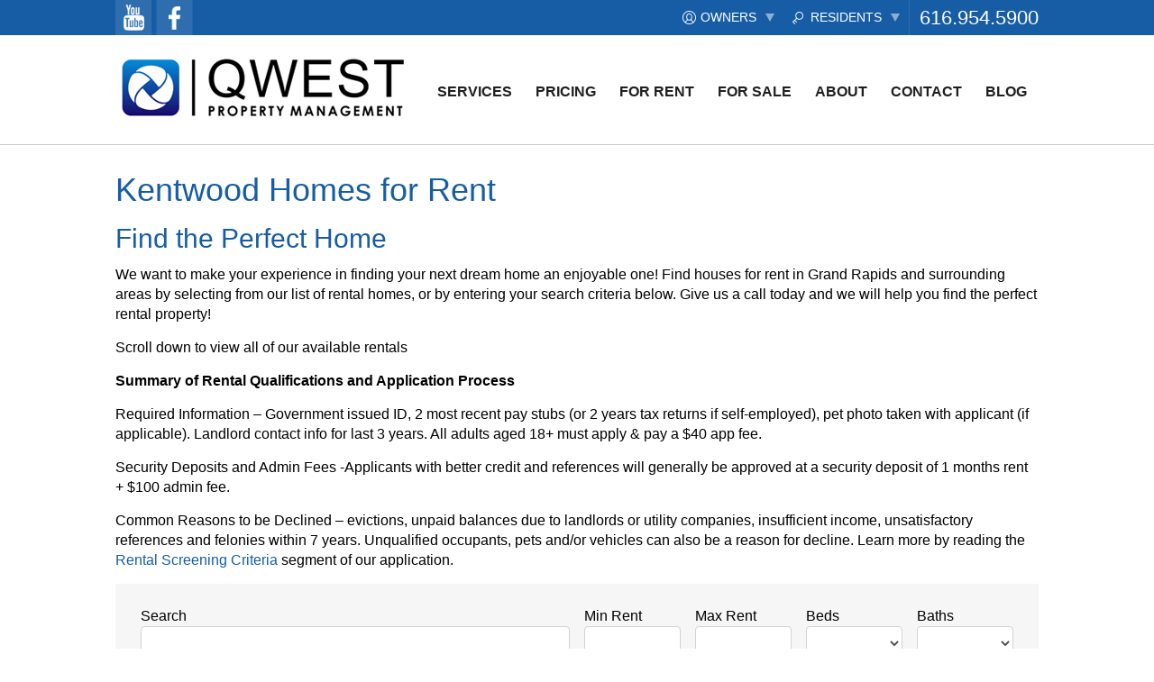

--- FILE ---
content_type: text/html; charset=UTF-8
request_url: https://www.qwestpm.com/kentwood-homes-for-rent
body_size: 4867
content:
<!DOCTYPE html><html><head>
<title>Kentwood Homes for Rent, Houses for Rent in Kentwood, Kentwood Rental Homes</title>
<meta name="description" content="Find Kentwood, MI homes for rent with our borderless search.  Search by any criteria!"/>
<link rel="canonical" href="https://www.qwestpm.com/kentwood-homes-for-rent" />
<link rel="stylesheet" type="text/css" href="/_system/css/ion-app.min.css?v=20240326" />
<meta charset="utf-8">

    <meta http-equiv="X-UA-Compatible" content="IE=edge">
    <meta name="viewport" content="width=device-width, initial-scale=1.0">
    <meta name="apple-mobile-web-app-capable" content="yes">
    <link rel="shortcut icon" href="/images/favicon.ico">
	<link rel="stylesheet" type="text/css" href="/css/styles.css">
    <!--[if lt IE 9]>
    <script src="/js/html5shiv.js"></script>
    <![endif]-->
	<script type="text/javascript" src="https://www.freerentalsite.com/widgets/master.js"></script>
  <script src="https://code.jquery.com/jquery-1.12.4.min.js" integrity="sha256-ZosEbRLbNQzLpnKIkEdrPv7lOy9C27hHQ+Xp8a4MxAQ=" crossorigin="anonymous"></script>
  <script src="https://maxcdn.bootstrapcdn.com/bootstrap/3.3.6/js/bootstrap.min.js" integrity="sha384-0mSbJDEHialfmuBBQP6A4Qrprq5OVfW37PRR3j5ELqxss1yVqOtnepnHVP9aJ7xS" crossorigin="anonymous"></script>
  <script defer src="https://cdnjs.cloudflare.com/ajax/libs/popper.js/1.14.7/umd/popper.min.js" integrity="sha384-UO2eT0CpHqdSJQ6hJty5KVphtPhzWj9WO1clHTMGa3JDZwrnQq4sF86dIHNDz0W1" crossorigin="anonymous"></script>

  <script src="https://resources.nesthub.com/js/launch.js"></script>
  <script src="https://kit.fontawesome.com/054e7a512b.js" crossorigin="anonymous"></script>

  <script type="text/javascript" src="/js/master-v2.js"></script>
	<!-- <script>
  (function(i,s,o,g,r,a,m){i['GoogleAnalyticsObject']=r;i[r]=i[r]||function(){
  (i[r].q=i[r].q||[]).push(arguments)},i[r].l=1*new Date();a=s.createElement(o),
  m=s.getElementsByTagName(o)[0];a.async=1;a.src=g;m.parentNode.insertBefore(a,m)
  })(window,document,'script','//www.google-analytics.com/analytics.js','ga');

  ga('create', 'UA-74208572-1', 'auto');
  ga('send', 'pageview');

</script> -->

<!-- Global site tag (gtag.js) - Google Analytics -->
<script async src="https://www.googletagmanager.com/gtag/js?id=UA-232957033-1"></script>
<script>
  window.dataLayer = window.dataLayer || [];
  function gtag(){dataLayer.push(arguments);}
  gtag('js', new Date());

  gtag('config', 'UA-232957033-1');
</script>
<!-- Google Tag Manager -->
<script>(function(w,d,s,l,i){w[l]=w[l]||[];w[l].push({'gtm.start':
new Date().getTime(),event:'gtm.js'});var f=d.getElementsByTagName(s)[0],
j=d.createElement(s),dl=l!='dataLayer'?'&l='+l:'';j.async=true;j.src=
'https://www.googletagmanager.com/gtm.js?id='+i+dl;f.parentNode.insertBefore(j,f);
})(window,document,'script','dataLayer','GTM-MTP78J2');</script>
<!-- End Google Tag Manager -->
<!-- <link rel="stylesheet" type="text/css" href="/css/properties.css" /> -->

	<link rel="stylesheet" href="https://cdn.jsdelivr.net/npm/@fancyapps/ui@5.0/dist/carousel/carousel.css" />
	<link rel="stylesheet" href="https://api.mapbox.com/mapbox-gl-js/v2.13.0/mapbox-gl.css">
	<link rel="stylesheet" href="https://resources.nesthub.com/css/nhw-standard.css">
	<script defer src="https://kit.fontawesome.com/9e4e3329f0.js" crossorigin="anonymous"></script>
	<script src="https://resources.nesthub.com/js/fancybox.umd.js"></script>
	<script src="https://cdn.jsdelivr.net/npm/@fancyapps/ui@5.0/dist/carousel/carousel.umd.js"></script>
	<script src="https://api.mapbox.com/mapbox-gl-js/v2.13.0/mapbox-gl.js"></script>
	<script src="https://static.addtoany.com/menu/page.js"></script>
</head><body><!-- Google Tag Manager (noscript) -->
<noscript><iframe src="https://www.googletagmanager.com/ns.html?id=GTM-MTP78J2"
height="0" width="0" style="display:none;visibility:hidden"></iframe></noscript>
<!-- End Google Tag Manager (noscript) -->
<!--[if lt IE 8]>
    <p class="browsehappy">You are using an <strong>outdated</strong> browser. Please <a href="http://browsehappy.com/">upgrade your browser</a> to improve your experience.</p>
    <![endif]-->
    <div id="topBar">
      <div class="container">
        <div class="lt">
          <a href="https://www.youtube.com/channel/UC_3f7Nu2xpio__XXURWXtgA/videos" target="_blank"><img src="/images/youtube.png" alt="" /></a>
          <!-- <a href="https://twitter.com/qwest_property" target="_blank"><img src="/images/twitter.png" alt="" /></a> -->
          <a href="https://www.facebook.com/Qwest-Property-Management-129499657091791/?fref=nf" target="_blank"><img src="/images/facebook.png" alt="" /></a>
          <!-- <a href="https://plus.google.com/+QwestPropertyManagementGrandRapids/about" target="_blank"><img src="/images/google.png" alt="" /></a> -->
        </div>
        <div class="rt">
          <div id="topNav"><ul>
  <li class="owner-menu"><a href="#">Owners</a>
    <ul>
      <li><a href="/owners">Owner Resources</a></li>
      <li><a href="/owner-faq">Owner FAQ</a></li>
      <li><a href="https://qwestpm.owa.rentmanager.com/" target="_blank">Owner Login</a></li>
      <li><a href="/rent-sell-calculator">Rent vs. Sell Calculator</a></li>
      <li><a href="roi-calculator">ROI Calculator</a></li>
    </ul>
  </li>
  <li class="resident-menu"><a href="#">Residents</a>
    <ul>
      <li><a href="/residents">Resident Resources</a></li>
      <li><a href="/maintenance" target="_blank">Maintenance Request</a></li>
      <li><a href="https://qwestpm.twa.rentmanager.com/" target="_blank">Pay Rent</a></li>
      <li><a href="https://qwest-property-management.helpscoutdocs.com/article/41-what-is-your-rental-criteria" target="_blank">Application Qualifications</a></li>
      <li><a href="https://qwestpm.twa.rentmanager.com/applynow" target="_blank">Apply Online</a></li>
      <li><a href="/grand-rapids-homes-for-rent">Search Rentals</a></li>
      <li><a href="/resident-faq">Resident FAQ</a></li>
      <li><a href="https://qwestpm.twa.rentmanager.com/" target="_blank">Resident Login</a></li>
      <!-- <li><a href="/resident-benefits-package">Resident Benefits Package</a></li> -->

    </ul>
  </li>
</ul></div>
          <div id="phone">
            <a href="tel:+16169545900">616.954.5900</a>
          </div>
          <div class="clr"></div>
        </div>
        <div class="clr"></div>
      </div>
    </div>
    <div id="hdr"> <!-- Header -->
      <div class="container"> <!-- Header Container -->
        <a href="/"><img src="/images/logo.png" alt="Logo" class="logo" /></a>
        <div class="rt">
          <div id="nav"> <!-- Nav -->
<ul>
  <li><a href="#">Services</a>
    <ul>
      <li><a href="/grand-rapids-property-management">Property Management</a></li>
      <li><a href="/guarantees">FREE Client Guarantees Package</a></li>
      <li><a href="/owner-faq">Owner FAQ</a></li>
      <li><a href="/pricing">Pricing</a></li>
      <li><a href="/free-rental-price-analysis">FREE Rental Price Analysis</a></li>
      <li><a href="/tenant-placement">Tenant Placement</a></li>
      <li><a href="/real-estate">Real Estate Sales</a></li>
      <li><a href="/rent-sell-calculator">Rent vs. Sell Calculator</a></li>
      <li><a href="roi-calculator">ROI Calculator</a></li>
      <li><a href="/blog">Blog</a></li>

    </ul>
  </li>
  <li><a href="/pricing">Pricing</a></li>
  <li><a href="#">For Rent</a>
    <ul>
      <li><a href="/grand-rapids-homes-for-rent">Homes for Rent</a></li>
      <li><a href="https://qwest-property-management.helpscoutdocs.com/article/41-what-is-your-rental-criteria" target="_blank">Application Qualifications</a></li>
      <li><a href="https://qwestpm.twa.rentmanager.com/applynow" target="_blank">Apply Online</a></li>
      <!-- <li><a href="/resident-benefits-package">Resident Benefits Package</a></li> -->
    </ul>
  </li>
  <li><a href="#">For Sale</a>
    <ul>
      <li><a href="/real-estate">Real Estate Sales</a></li>
      <li><a href="/featured-listings">Featured Listings</a></li>
      <li><a href="/property-search">Property Search</a></li>
      <li><a href="/rent-sell-calculator">Rent vs. Sell Calculator</a></li>
      <li><a href="roi-calculator">ROI Calculator</a></li>
    </ul>
  </li>
  <li><a href="#">About</a>
    <ul>
      <li><a href="/about">About Us</a></li>
      <li><a href="/testimonials">Testimonials</a></li>
      <li><a href="/agents">Agent Referral</a></li>
      <li><a href="/blog">Blog</a></li>
      <li><a href="/preferred-pm-companies">Property Managers We Recommend</a></li>
    </ul>
  </li>
  <li><a href="/contact">Contact</a></li>
  <li><a href="/blog">Blog</a></li>
</ul>
          </div><!-- Nav End -->
        </div>
        <div class="clr"></div>
      </div>  <!-- Header Container End -->
    </div> <!-- Header End -->
    <div id="main">
      <div class="container">
        
	<h1>Kentwood Homes for Rent</h1>
        <h2>Find the Perfect Home</h2>
        <p>We want to make your experience in finding your next dream home an enjoyable one! Find houses for rent in Grand Rapids and surrounding areas by selecting from our list of rental homes, or by entering your search criteria below. Give us a call today and we will help you find the perfect rental property!</p>

<p>Scroll down to view all of our available rentals</p>

<p><strong>Summary of Rental Qualifications and Application Process</strong></p>

<p>Required Information – Government issued ID, 2 most recent pay stubs (or 2 years tax returns if self-employed), pet photo taken with applicant (if applicable). Landlord contact info for last 3 years. All adults aged 18+ must apply & pay a $40 app fee. </p>

<p>Security Deposits and Admin Fees -Applicants with better credit and references will generally be approved at a security deposit of 1 months rent + $100 admin fee.</p>

<p>Common Reasons to be Declined – evictions, unpaid balances due to landlords or utility companies, insufficient income, unsatisfactory references and felonies within 7 years. Unqualified occupants, pets and/or vehicles can also be a reason for decline. Learn more by reading the <a href="https://apply.rentscreener.com/qwest-property-management-llc/?" target="_blank">Rental Screening Criteria</a> segment of our application.</p>
        <!-- <div id="ap-props" data-frs="properties"></div> -->

				<div id="nh-props" data-ion="listing-widget" data-default-application-url=""></div>


        <div class="clr"></div>
      </div>
    </div>
    <div id="contactBar">
      <div class="container">
        <h2 class="lgHeading white">Contact us today and be a stress free real estate investor tomorrow!</h2>
        <a href="/contact" class="button">Contact Us</a>
      </div>
    </div>
    <div id="ftr"><!-- Footer -->
      <div class="container"><!-- Footer Container -->
        <div class="lt">
          <ul>
  <li><a href="#">Owner Resources</a>
    <ul>
      <li><a href="/grand-rapids-property-management">Management Services</a></li>
      <li><a href="https://qwestpm.owa.rentmanager.com/" target="_blank">Owner Login</a></li>
      <li><a href="/owner-faq">Owner FAQ</a></li>
    </ul>
  </li>
  <li><a href="#">Resident Resources</a>
    <ul>
      <li><a href="https://qwestpm.twa.rentmanager.com/" target="_blank">Pay Rent Online</a></li>
      <li><a href="/maintenance" target="_blank">Submit Maintenance</a></li>
      <li><a href="/resident-faq">Resident FAQ</a></li>
    </ul>
  </li>
</ul>
          <div class="clr height25"></div>
          <a href="http://www.narpm.org/" target="_blank"><img src="/images/narpm.png" alt="" /></a>
          <a href="http://www.rpoaonline.org/" target="_blank"><img src="/images/logo-rpoa.png" alt="" /></a>
            <a href="http://www.grar.com/" target="_blank"><img src="/images/logo-grar.png" alt="" /></a>
      <img src="/images/equal-housing.png" alt="" />

        </div>
        <div class="rt">
          <div class="lt">
            <a href="https://www.expertise.com/mi/grand-rapids/property-management" style="display:inline-block; border:0;"><img style="width:200px; display:block;" width="200" height="160" src="//res.cloudinary.com/expertise-com/image/upload/f_auto,fl_lossy,q_auto/w_auto/remote_media/awards/mi_grand-rapids_property-management_2023_transparent.svg" alt="Best Property Managers in Grand Rapids" /></a>
          </div>
                  <div class="rt">
          <h4>Our Office</h4>
          <p>
            2844 Thornapple River Dr SE<br />
            Grand Rapids, MI 49546<br />
            Tel: (616) 954-5900
          </p>
        </div>
        <div class="clr"></div>
          <p>
            Copyright &copy; 2026 Qwest Property Management. All Rights Reserved.<br/>
            Website designed and developed by <a href="http://www.propertymanagerwebsites.com" target="_blank">PMW</a> | <a href="http://www.rentscreener.com/tenant-screening" target="_blank">Tenant Screening</a> provided by RentScreener<br/>
            <a href="/sitemap">Sitemap</a>
          </p>

        </div>
        <div class="clr"></div>
      </div><!-- Footer Container End -->
    </div><!-- Footer End -->
    <!-- Drip -->
  <script type="text/javascript">
  var _dcq = _dcq || [];
  var _dcs = _dcs || {};
  _dcs.account = '7232440';

  (function() {
    var dc = document.createElement('script');
    dc.type = 'text/javascript'; dc.async = true;
    dc.src = '//tag.getdrip.com/7232440.js';
    var s = document.getElementsByTagName('script')[0];
    s.parentNode.insertBefore(dc, s);
  })();
  </script>
<script type="text/javascript" src="/_system/js/ion-app.min.js?v=20250730"></script></body></html>

--- FILE ---
content_type: text/css;charset=UTF-8
request_url: https://www.qwestpm.com/css/styles.css
body_size: 19027
content:
:root{--primary: #175da5;--dark: #000000;--gray: #f6f6f6;--primary-font: inherit;}@import url(https://fonts.googleapis.com/css?family=Oswald:400,300,700|Roboto+Condensed:400,300,300italic,700,700italic,400italic);html, body, div, span, object, iframe,h1, h2, h3, h4, h5, h6, p, blockquote, pre,a, abbr, big, cite, code,del, dfn, em, img, ins, kbd, q, s, samp,small, strike, strong, sub, sup, tt, var,b, u, i, center,dl, dt, dd, ol, ul, li,fieldset, form, label, legend,table, caption, tbody, tfoot, thead, tr, th, td,article, aside, canvas, details, embed, figure, figcaption, footer, header, hgroup, menu, nav, output, ruby, section, summary,time, mark, audio, video{margin: 0;padding: 0;border: 0;font-size: 100%;font: inherit;vertical-align: baseline}body{line-height: 1}ol, ul{list-style: none}table{border-collapse: collapse;border-spacing: 0}*{box-sizing:border-box;-moz-box-sizing:border-box;-webkit-box-sizing:border-box}body{font-size:16px;font-family: 'Roboto Condensed', sans-serif;font-weight:300;line-height:1.4em}p{margin:0 0 15px 0}h1, h2, h3, h4, h5{line-height:1.4em;margin-bottom:8px;font-family: 'Oswald', sans-serif;font-weight:300;color:#175da5}h1, .lgHeading{font-size:36px}h2{font-size:30px}h3{font-size:24px;}strong, b{font-weight:700}em, i{font-style:italic}.white{color:#fff}.tac{text-align:center}a{text-decoration:none;color:#175da5;-webkit-transition-duration: 0.2s;-moz-transition-duration: 0.2s;transition-duration: 0.2s}a:hover{color:#000}.videoWrapper{position: relative;padding-bottom: 56.25%;padding-top: 0;height: 0}.videoWrapper iframe{position: absolute;top: 0;left: 0;width: 100%;height: 100%}.embed-responsive{position: relative;display: block;height: 0;padding: 0;overflow: hidden}.embed-responsive .embed-responsive-item, .embed-responsive embed, .embed-responsive iframe, .embed-responsive object, .embed-responsive video{position: absolute;top: 0;bottom: 0;left: 0;width: 100%;height: 100%;border: 0}.embed-responsive-16by9{padding-bottom: 56.25%}.embed-responsive-4by3{padding-bottom: 75%}ul, ol{display:block;margin:10px 0 15px 40px}ol{list-style-type: decimal }ul{list-style-type:disc}ol ul, ul ol, ul ul, ol ol{margin-top: 0;margin-bottom: 0 }li{display: list-item}ul.fa-ul i{color:#175da5}img{max-width:100%;height:auto;border:none}#lightbox img{max-width:none}a img{-webkit-transition-duration: 0s;-moz-transition-duration: 0s;transition-duration: 0s}a:hover img{-moz-opacity: 0.80;opacity: 0.80;-ms-filter:"progid:DXImageTransform.Microsoft.Alpha"(Opacity=80);filter:progid:DXImageTransform.Microsoft.Alpha(opacity=80)}.button, .btn{background-color:#175da5;padding:9px 35px;color:#fff;font-size:18px;margin:10px 0;display:inline-block;cursor:pointer;height:auto;width:auto;border:3px solid #fff;text-align:center;font-family: 'Oswald', sans-serif;font-weight:400;text-transform:uppercase}.button:hover, .btn:hover{color:#fff;-moz-opacity: 0.90;opacity: 0.90;-ms-filter:"progid:DXImageTransform.Microsoft.Alpha"(Opacity=90);filter:progid:DXImageTransform.Microsoft.Alpha(opacity=90)}.button + .button{margin-left:10px}.button:active{position:relative;top:1px}.lt{float:left}.rt{float:right}.clr{clear:both}.posRel{position:relative}.posAbs{position:absolute}.height25{height:25px}.system-message, .system-error-message{margin:0}img.content{float:left;margin:5px 12px 5px 0;border:1px solid #CCC;padding:5px}img.content-no{float:left;margin:5px 12px 5px 0}iframe{width:100%}.caret-r{width: 0;height: 0;border-top: 5px solid transparent;border-bottom: 5px solid transparent;border-left: 5px solid #000;display:inline-block;margin-left:5px}hr{display:block;width:100%;height:1px;background-color:#cccccc;border:0;margin:30px 0;clear:both}.twirl{color:#1a394e;font-size:22px;font-weight:400;padding:8px 35px 8px 15px;border:solid 1px #cccccc;background:#ffffff;position:relative;cursor:pointer}.twirl span{position:absolute;top:8px;right:15px;font-size:32px}.twirlContent{display:none;margin-bottom:15px}table{border-collapse: collapse;border-spacing: 0;max-width: 100%;background-color: transparent;}.table{width: 100%;margin-bottom: 20px;}.table thead th{vertical-align: bottom;}.table td, .table th{padding: 8px;line-height: 20px;text-align: left;vertical-align: top;border-top: 1px solid #dddddd;}.table th{font-weight: bold;}.table tr:first-child th{border-top: 0px;}.table-striped tbody> tr:nth-child(odd)> td, .table-striped tbody> tr:nth-child(odd)> th{background-color: #f9f9f9;}.table-bordered{border: 1px solid #dddddd;border-collapse: separate;border-left: 0;-webkit-border-radius: 4px;-moz-border-radius: 4px;border-radius: 4px;}.table-bordered th, .table-bordered td{border-left: 1px solid #dddddd;}.table-condensed th, .table-condensed td{padding: 4px 5px;}.table-hover tbody> tr:hover{background-color: #f3f3f3;}.container{width:1024px;margin:0 auto}#hdr{width:100%;padding:20px 0;background-color:#fff;border-bottom:1px solid #cccccc;position:relative;z-index:2000}#nav{width:100%;margin-top:25px}#banner{width:100%;background-color:#CCC;position:relative}#main{width:100%;padding:25px 0}#ftr{width:100%;padding:35px 0}.evenCol{width:48%}#main-lt{width:60%;float:left}#main-rt{width:35%;float:right}#split-lt{width:68%;float:left}#split-rt{width:27%;float:right}.lt-col{width:61%;float:left}.rt-col{width:35%;float:right}.home-lt{width:50%;float:left}.home-rt{width:45%;float:right}#topBar{width:100%;height:39px;line-height:39px;background-color:#175da5;position:relative;z-index:2500}#topNav{float:left}#topNav> ul, #topNav> ul> li, #topNav> ul> li> a{height:39px;line-height:39px}#topNav ul{text-align:center;list-style:none;margin:0;font-family: 'Oswald', sans-serif;font-weight:400}#topNav> ul{font-size:0;line-height:0}#topNav> ul> li{display:inline-block;position:relative;z-index:50;font-size:0;line-height:0}#topNav> ul> li> a{font-size:14px;color:#fff;display:inline-block;padding:0 10px 0 30px;text-transform:uppercase}#topNav> ul> li.owner-menu> a{background:url(../images/owner-menu.png) no-repeat 10px 50%}#topNav> ul> li.resident-menu> a{background:url(../images/resident-menu.png) no-repeat 10px 50%}#topNav> ul> li> a:hover, #topNav> ul> li:hover> a{background-color:#2f6eae}#topNav> ul> li> a:after{content:'';width: 0;height: 0;border-style: solid;border-width: 9px 5px 0 5px;border-color: #8bafd2 transparent transparent transparent;display:inline-block;margin-left:10px}#topNav> ul> li> ul{display:none;position:absolute;white-space: nowrap;z-index:75;text-align:left;background-color:#175da5;top:100%;min-width:100%;left:0}#topNav> ul> li:hover> ul{display:block}#topNav> ul> li> ul> li, #topNav> ul> li> ul> li a{height:35px;line-height:35px;display:block}#topNav> ul> li> ul> li> a{font-size:14px;color:#fff;padding:0 20px}#topNav> ul> li> ul> li:hover{background-color:#2f6eae}#phone{float:left;height:39px;overflow:hidden;padding-left:11px;border-left:1px solid #2f6eae}#phone a{font-family: 'Oswald', sans-serif;font-weight:400;font-size:22px !important;color:#fff !important;text-decoration:none !important}#nav> ul, #nav> ul> li, #nav> ul> li> a{height:35px;line-height:35px}#nav ul{text-align:center;list-style:none;margin:0;font-weight:700}#nav> ul{font-size:0;line-height:0}#nav> ul> li{display:inline-block;position:relative;z-index:50;font-size:0;line-height:0}#nav> ul> li> a{font-size:16px;color:#1f1f1f;text-transform:uppercase;display:inline-block;padding:0 13px}#nav> ul> li> a:hover, #nav> ul> li:hover> a{color:#175da5}#nav> ul> li> ul{display:none;position:absolute;white-space: nowrap;z-index:75;text-align:left;background-color:#175da5;top:100%;min-width:100%;left:0;font-weight:400}#nav> ul> li:hover> ul{display:block}#nav> ul> li> ul> li, #nav> ul> li> ul> li a{height:35px;line-height:35px;display:block}#nav> ul> li> ul> li> a{font-size:16px;color:#fff;padding:0 20px}#nav> ul> li> ul> li:hover{background-color:#2f6eae}#nav select{display: none;position:relative;min-width:200px;padding:4px 4px;font-size:18px}.bxslider li{width:100%;height:536px}#banner01{background:url(../images/banner01.jpg) no-repeat center top;background-size:cover}#banner02{background:url(../images/banner02.jpg) no-repeat center top;background-size:cover}#banner03{background:url(../images/banner03.jpg) no-repeat center top;background-size:cover}#banner04{background:url(../images/banner04.jpg) no-repeat center top;background-size:cover}#bannerContent{width:100%;position:absolute;top:0;left:0;z-index:1000;padding:40px 0 0;font-size:20px;line-height:1.4em;font-weight:bold;color:#034b94}.bannerTitle{font-size:40px;color:#034b94;font-weight:bold;line-height:1.2em;margin-bottom:15px}#bannerContent .evenCol.rt{text-align:right}#bannerContent .button{text-transform:none}#homeContainer h4{font-size:24px;font-family: 'Roboto Condensed', sans-serif}#homeContainer h1{line-height:1em;margin-bottom:0}#analysis{width:100%;padding:35px;background-color:#175da5;color:#fff;font-size:24px;line-height:1.5em}#analysis .lt{width:68%}#analysis .rt{width:30%;text-align:right}#analysis .button{text-transform:none}#packet{width:100%;padding:45px 0 35px;background-color:#d9d7d8;position:relative;color:#175da5;font-weight:bold}#packet:before{content:'';display:block;position:absolute;left:50%;margin-left:-15px;top:0;width: 0;height: 0;border-style: solid;border-width: 26px 15px 0 15px;border-color: #175ea5 transparent transparent transparent}#packet h2{text-align:center}#packet .container{padding:0 6%}#packet .lt{width:36%}#packet .rt{width:60%}#packet label{display:block;margin-bottom:5px}#packet input{display:block;width:100%;font-size:22px;padding:10px 13px;margin:0;background-color:#fff;border:none}#packet button{float:right}#packet ul{margin-left:20px}#clients{width:100%;padding:35px;background-color:#175da5;color:#fff;font-size:15px;line-height:1.4em;position:relative}#clients h2{text-align:center;margin-bottom:30px}#clients .bx-wrapper .bx-viewport{background:none}.stars{margin-bottom:15px;padding-bottom:15px;border-bottom:1px solid #fff;text-align:center}.stars img{margin:0 auto}#clients:before{content:'';display:block;position:absolute;left:50%;margin-left:-15px;top:0;width: 0;height: 0;border-style: solid;border-width: 26px 15px 0 15px;border-color: #ffffff transparent transparent transparent}#whyHire{width:100%;padding:35px 0}.homeBox{width:100%;min-height:663px;background:url(../images/home-box-image.png) no-repeat 0 0;padding-left:85px;line-height:1.3em}.infoBox:nth-child(1){padding-bottom:25px}.infoBox:nth-child(2){padding-bottom:25px}.infoBox:nth-child(3){padding-bottom:25px}.infoBox h2{font-size:24px;text-transform:uppercase;margin-bottom:0;font-family: 'Roboto Condensed', sans-serif;font-weight:400}.homeForm h2{background:#d9d7d7;font-size:30px;font-family: 'Roboto Condensed', sans-serif;text-align:center;padding:15px 10px;color:#000;margin:0}.homeForm> div{background:#f5f5f5;padding:20px 30px}#homeBlog{width:100%;padding:35px 0;background-color:#d9d7d8;position:relative}#homeBlog h3{font-family: 'Roboto Condensed', sans-serif}#homeBlog h2{text-align:center}#homeBlog .home-blog-post{width:48%;float:left}#homeBlog .home-blog-post + .home-blog-post{float:right}#contactBar{width:100%;text-align:center;padding:45px 0 35px;background-color:#175da5;position:relative}#contactBar:before{content:'';display:block;position:absolute;left:50%;margin-left:-15px;top:0;width: 0;height: 0;border-style: solid;border-width: 26px 15px 0 15px;border-color: #ffffff transparent transparent transparent;z-index:50}#homeBlog + #contactBar:before{border-color: #d9d7d8 transparent transparent transparent}#contactBar h2{display:inline-block;margin-right:15px}#contactBar .button{padding:6px 70px}#ftr{font-size:16px;line-height:1.4em}#ftr h4{font-style:normal;font-size:18px}#ftr .rt{text-align:right}#ftr .lt ul a{color:#000}#ftr .lt ul a:hover{color:#000;text-decoration:underline}#ftr .lt ul{margin:0;list-style:none}#ftr .lt> ul{display:block}#ftr .lt> ul> li{display:block;float:left}#ftr .lt> ul> li + li{margin-left:60px}#ftr .lt> ul> li> a{cursor:default;font-size:18px;padding-bottom:8px;display:inline-block;color:#175da5;font-family: 'Oswald', sans-serif}#ftr .lt> ul> li> a:hover{text-decoration:none}#ftr .lt> ul> li> ul> li{padding:2px 0}#split-rt label{display:block;margin-bottom:5px}#split-rt input{display:block;width:100%;font-size:16px;padding:10px 13px;margin:0;background-color:#fff;border:none;border:1px solid #ccc}#split-rt ul{margin-left:20px;color:#175da5}.faq-question{margin:0px 0px 5px 0px;padding:0px;font-size:18px;font-weight:bold}.faq-answer{margin-bottom:20px}ul.areas{margin:0;padding:0px;text-align:left}ul.areas li{list-style:none;float:left;width:20%;padding:4px 0;margin:0px}.box{padding:15px;border:solid 1px #CACACA;background:#F5F5F5}.box h2{}.rotate{padding:0;position:relative;z-index:15;width:100%;height:681px;display:block;margin:0 auto}.rotate li:first-child{display:block;}.rotate li{display:none;margin:0;position:absolute;list-style:none;left:50%;margin-left:-1000px}.rotate li img{max-width:none}.blog-container{width:100%;margin:0 auto}.browsehappy{background: #ccc;color: #000;padding: 20px 0;text-align:center}.lt.span30, .lt.span35, .lt.span40, .lt.span45, .lt.span50, .lt.span55, .lt.span60, .lt.span65, .lt.span70{padding:0 4% 35px 0;}.rt.span30, .rt.span35, .rt.span40, .rt.span45, .rt.span50, .rt.span55, .rt.span60, .rt.span65, .rt.span70{padding:0 0 35px 4%;}.span70{width:65%;}.span65{width:60%;}.span60{width:55%;}.span55{width:50%;}.span50{width:45%;}.span45{width:40%;}.span40{width:35%;}.span35{width:30%;}.span30{width:25%;}.layout .span33{float:left;width:30%;padding:10px;margin:0 3% 35px 0}.layout .span33:last-child{float:right;padding-right:0;}.lt.separator{border-right:solid 1px #d8d8d8;}.rt.separator{border-left:solid 1px #d8d8d8;}#bbblink{display: inline-block !important}@media screen and (max-width: 1060px) {.container {width:98%}#nav ul{display: none;}#nav select{display: inline-block;}.bannerTitle{text-align:center}.homeBox{padding-left:0;background:none}}@media screen and (max-width: 860px) {#ftr .lt, #ftr .rt {float:none;text-align:center}#ftr .lt> ul> li{float:none}#ftr .lt> ul> li + li{margin-left:0;margin-top:25px}#ftr .rt{margin-top:25px}}@media screen and (max-width: 770px) {#main .container > .evenCol, #main-rt, #main-lt, #split-rt, #split-lt, .blog-container .post-list, .blog-container .side-panel, .home-lt, .home-rt {width:100%;float:none;margin-bottom:30px}.blog-container .side-panel{text-align:center}#analysis .lt, #analysis .rt{width:100%;float:none;text-align:center}#analysis{text-align:center}#packet .lt, #packet .rt{width:100%;float:none}ul.areas li{width:25%}#homeBlog .home-blog-post, #homeBlog .home-blog-post + .home-blog-post{float:none;width:100%}#homeBlog .home-blog-post + .home-blog-post{margin-top:25px}.span70, .span65, .span30, .span35, .span60, .span55, .span50, .span45, .span40, .span33{float:none;width:100%;padding-left:0!important;padding-right:0!important;margin-left:0!important;margin-right:0!important;border:none!important;text-align:left!important;}.layout .span33{float:none;width:100%;padding-left:0!important;padding-right:0!important;margin-left:0!important;margin-right:0!important;border:none!important;text-align:left!important}.layout .span33:last-child{float:none;padding-right:0;}}@media screen and (max-width: 600px) {#main {text-align:center}#main ul, #main ol{text-align:left}#main .blog-container .side-panel ul{text-align:center}.button{padding:9px 0px;width:100%;margin:10px auto}.button + .button{margin-left:0}img.content, img.content-no{float:none;display:block;margin:15px auto}.table td, .table th{text-align:center}#topBar{height:auto;text-align:center}#topBar .lt, #topBar .rt, #topNav, #phone{float:none}#hdr .lt, #hdr .rt{float:none}#hdr{text-align:center}ul.areas li{width:50%;text-align:center}#banner .evenCol{float:none;width:100%}#banner .rt.evenCol{display:none}.slide{height:380px}}#map-page{}#map-page .popover{background: #050505;color: #fff;opacity: .9;border-radius: 10px;padding: 25px 20px;}#map-page .popover-header{margin: 0;background: none;color: #fff;border: 0;padding: 0;font-size: 16px;text-transform: uppercase;}#map-page .popover-body{color: #fff;padding: 0;font-size: 14px;}#map-page .popover-body a{color: #fff;}#map-page .popover-body a:hover{opacity: .7;}#map-page .popover-body .website a{font-style: italic;}#map-page .bs-popover-left>.arrow::after{border-left-color: #050505;}#map-page .bs-popover-right>.arrow::after{border-right-color: #050505;}#map-page .popover-body .city{font-weight: 500;margin: 10px 0;font-size: 16px;}#map-page .popover-body ul{margin: 0;}#map-page .popover-body ul ~ ul{margin-top: 20px;}.preferred-list__states{line-height: 1.7;font-size: 16px;}.preferred-list__states h4{font-size: 20px;font-weight: 600;margin: 40px 0 0;text-transform: uppercase;border-bottom: 1px solid #ccc;border-top: 1px solid #ccc;padding: 10px 0 8px;}.preferred-list__company, #map-page .popover-content{list-style: none;padding: 0;}.preferred-list__company{margin-top: 25px;}.preferred-list__company .city{font-weight: 600;margin: 10px 0;font-size: 18px;}.preferred-list__company .company, #map-page .popover-content .company{font-size: 16px;}.preferred-list__map{position: relative;overflow: hidden;margin: 50px 0;}.preferred-list__map svg{width: 100%;max-width: 100%;}.us-map{display: block;}.us-map path{stroke: #fff!important;fill: #11509d!important;stroke-width:1.3px;stroke-linejoin: miter;transition: fill .5s ease;-moz-transition: fill .5s ease;-webkit-transition: fill .5s ease;outline: none!important;}.us-map path:hover, .us-map path:focus{stroke: #fff!important;stroke-width:1.5px;stroke-linejoin: miter;fill: #8f1307!important;cursor: pointer;transition: fill .5s ease;-moz-transition: fill .5s ease;-webkit-transition: fill .5s ease;}#hi-ak-border{fill: none!important;stroke: #fff !important;cursor: default;display: none;}.us-map #disabled-states path{fill: #ccc!important;}.us-map #disabled-states path:hover{cursor: default;}.label{color: #000 !important}.nhw-btn{color: #fff !important}.sr-only{position: absolute;width: 1px;height: 1px;padding: 0;margin: -1px;overflow: hidden;clip: rect(0, 0, 0, 0);white-space: nowrap;border: 0;}@media (min-width:992px) {.form-container--stacked { width: auto;}.form-container--stacked form{display: flex;flex-wrap: wrap;justify-content: space-between;align-items: center;margin: 0;gap: 20px;}.form-container--stacked form .ion-form-group{flex-basis: calc(50% - 20px);flex-grow: 1;margin: 0;}.form-container--stacked form .ion-form-group.ion-form-group-textarea, .form-container--stacked form .ion-form-group.ion-form-group-break, .form-container--stacked form .ion-form-group.ion-form-group-checkbox, .form-container--stacked form .ion-form-group.ion-form-group-radio, .form-container--stacked form> div:not(.ion-form-group):last-of-type{flex-basis: 100%;}.form-container--stacked form .ion-form-group.ion-form-group-textarea{margin-bottom: 5px;}.form-container--stacked form> div:not(.ion-form-group):last-of-type{padding: 0 10px;}.form-container--stacked form> div:not(.ion-form-group):last-of-type> div{margin-left: auto;}}

--- FILE ---
content_type: text/css;charset=UTF-8
request_url: https://resources.nesthub.com/css/nhw-standard.css
body_size: 3261
content:
/* .nhw-btn {background:var(--primary);color:#fff;border:1px solid var(--primary);}
.nhw-btn:hover {color:var(--primary);background:#fff;} */
/* Property List */
.nhjw-prop-list-view .nhjw-prop-list-search {background:var(--gray);padding:20px;max-width:1300px;margin:0 auto;}
.nhw-nav {margin:15px 0;}
.nhw-nav-pills .nhw-nav-link.nhw-active, .nhw-nav-pills .nhw-show>.nhw-nav-link {background:var(--primary);}
.nhw-nav-pills .nhw-nav-link {color:var(--dark);}
@media(max-width:991px){
	.nhjw-prop-list-item {margin-bottom:30px;}
}


/* Property Details */
.nhw-modal-body {padding:1rem;}
.nhw-modal-header span {font-size:30px;}
.nhjw-prop-list-view .nhw-modal-dialog {width:95%;}
#nhjw-prop-list-view-modal .nhw-modal-title {font-size:36px;font-family:var(--primary-font);text-align: center;}
#nhjw-prop-list-view-modal .nhw-property-view-card {border:0;}
#nhjw-prop-list-view-modal .nhw-property-view-card .nhw-property-view-summary {background:var(--gray);border-radius: 0 0 20px 20px;}
#nhjw-prop-list-view-modal .nhjw-property-view-summary-container .nhjw-property-view-stats .nhjw-property-view-stat-item {flex-grow:initial;padding:10px;}
.nhw-btn {font-size:16px !important;font-family: var(--primary-font); position: relative; background-color: var(--primary); color: var(--dark); border: 1px solid var(--primary); height: 41px; line-height: 41px; border-radius: 0; padding: 0 20px; font-size: 18px; font-weight: 500; letter-spacing: .1em; text-transform: uppercase; display: inline-flex; align-items: center; justify-content: center; min-width: 215px; overflow: hidden; z-index: 3; white-space: nowrap;}
.nhw-btn:hover {background:#fff; color:var(--primary) !important;border-color:var(--primary);}
.nhw-form-container { border: 0; background-color: #fff; padding: 60px 40px 75px; border-radius: 60px; box-shadow: 0px 33px 79px 0px rgba(0, 0, 0, 0.08); }
#nhjw-prop-list-view-modal .nhjw-property-view-summary-container > div {margin-bottom:30px;}
.nhw-form-header h3 {margin-top:0;}
.nhw-form-header .nhw-lead {font-size:20px;}
.nhjw-property-view-links {justify-content: center;text-align: center;}
.nhjw-property-view-links .nhw-btn-list .nhw-btn {margin:10px;min-width:250px;max-width:250px;justify-content: center;}


.nhw-page-item.nhw-active .nhw-page-link {background-color:var(--primary);border-color:var(--primary);}
.nhw-page-link {color:var(--primary);}
.nhw-page-link:hover {color:var(--primary);}

@media(min-width:1851px){
	#nhjw-prop-list-view-modal .nhjw-property-view-summary-container .nhjw-property-view-stats {justify-content: flex-start;flex: 0 0 50%;}
	.nhjw-property-view-links {display:flex;flex: 0 0 50%;justify-content: flex-end;margin: 0 0 0 auto;}
	.nhjw-property-view-links .nhw-btn-list .nhw-btn {display:block;justify-content: flex-end;}
}
@media(min-width:992px){
	.nhw-modal-body {padding:4rem;}
}

@media(max-width:991px){
	[class*="nhw-col-md-"] {width:100%;flex: 0 0 100%;max-width:100%;}
	.nhw-form-container {margin-top:50px;}
}
@media(min-width:768px){
	#nhjw-prop-list-view-modal .nhjw-property-view-summary-container .nhjw-property-view-stats .nhjw-property-view-stat-item:not(:last-of-type) {margin-right:35px;}
}
@media(max-width:767px){
	#nhjw-prop-list-view-modal .nhjw-property-view-summary-container .nhjw-property-view-stats .nhjw-property-view-stat-item {flex:1 1 50%;}
}


--- FILE ---
content_type: application/javascript; charset=utf-8
request_url: https://www.qwestpm.com/js/master-v2.js
body_size: 2842
content:

var orgApp=new function(){this.analyticsID='';this.profileID='AE7B76AB-D02A-4C29-AD8B-198913737B7A';this.propertiesUrl='/grand-rapids-homes-for-rent';this.widgetSettings={forms:{contact:'119364B3-12FD-4147-8BAA-62699D56FC9C',services:'60053B72-60CB-4915-B2D5-F6FE932473A8',maintenance:'1E5539C0-3C7C-4662-BD76-4907A91FC055',agent:'94875366-CCF1-46FC-BF45-EDB5E06D38C3',sellers:'7169A382-BDFD-46D7-9D32-3F0AB701C47F',landlord:'32FA69D2-7068-46F2-8095-649F5D2961F2',info_for_pm:'394DA1A3-0862-495A-AEA5-BD0818786440',info_for_avail:'13915135-3F86-4507-87CD-3E79B8EF677F',general_info:'B100BD2D-7D5E-4D74-8D08-01D31126928B',portfolios:"63A43973-20A3-4D9C-8529-C006F0D911B9",request_activation:"06E4DDD1-CCBE-4B7E-9CD1-A865B482AF96",tenants:"6A6DFDAA-ADF2-447D-82BF-D6EA9BA28372",tenant_survey:"D628F67C-EF99-48DA-AD2E-D2E15B204281",}};};if(orgApp.analyticsID){var _gaq=_gaq||[];_gaq.push(['_setAccount',orgApp.analyticsID]);_gaq.push(['_trackPageview']);(function(){var ga=document.createElement('script');ga.type='text/javascript';ga.async=true;ga.src=('https:'==document.location.protocol?'https://ssl':'http://www')+'.google-analytics.com/ga.js';var s=document.getElementsByTagName('script')[0];s.parentNode.insertBefore(ga,s);})();}
$(document).ready(function(){var frsApp={};(function(d,s,id,k){var js,fjs=d.getElementsByTagName(s)[0];if(d.getElementById(id))return;js=d.createElement(s);js.id=id;js.src="//www.freerentalsite.com/widgets/v2/?apiKey="+((k)?encodeURIComponent(k):'');fjs.parentNode.insertBefore(js,fjs);}(document,'script','frs-jssdk',null));frsApp.settings={profileID:"AE7B76AB-D02A-4C29-AD8B-198913737B7A",protocol:"https",forms:{contact:'119364B3-12FD-4147-8BAA-62699D56FC9C',services:'60053B72-60CB-4915-B2D5-F6FE932473A8',maintenance:'1E5539C0-3C7C-4662-BD76-4907A91FC055',agent:'94875366-CCF1-46FC-BF45-EDB5E06D38C3',sellers:'7169A382-BDFD-46D7-9D32-3F0AB701C47F',landlord:'32FA69D2-7068-46F2-8095-649F5D2961F2',info_for_pm:'394DA1A3-0862-495A-AEA5-BD0818786440',info_for_avail:'13915135-3F86-4507-87CD-3E79B8EF677F',general_info:'B100BD2D-7D5E-4D74-8D08-01D31126928B',portfolios:"63A43973-20A3-4D9C-8529-C006F0D911B9",request_activation:"06E4DDD1-CCBE-4B7E-9CD1-A865B482AF96",tenants:"6A6DFDAA-ADF2-447D-82BF-D6EA9BA28372",tenant_survey:"D628F67C-EF99-48DA-AD2E-D2E15B204281",},propertiesUrl:["/grand-rapids-homes-for-rent","/grand-rapids-homes-for-rent","/grand-rapids-homes-for-rent","/grand-rapids-homes-for-rent"]};$(window).on("frs-widget-loaded",function(e,FRS){FRS.init(frsApp.settings);;$("#frs-explorer").frsExplorer();});$("<select />").appendTo("#nav");$("<option />",{"selected":"selected","value":"","text":"Main Menu"}).appendTo("#nav select");$("#nav a").each(function(){var el=$(this);if(el.attr("href")!='#'){$("<option />",{"value":el.attr("href"),"text":el.text()}).appendTo("#nav select");}});$("#nav select").change(function(){window.location=$(this).find("option:selected").val();});});